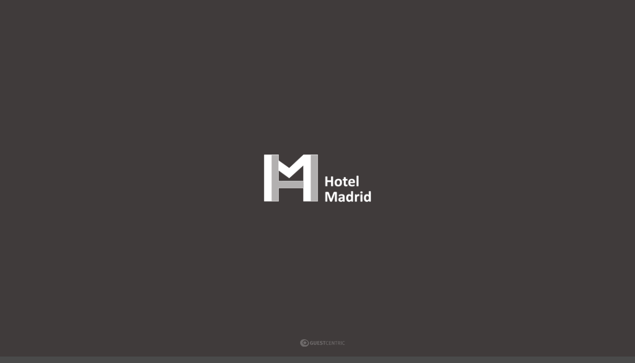

--- FILE ---
content_type: text/html; charset=UTF-8
request_url: https://www.hotel3kmadrid.pt/en/hotel-policies.html
body_size: 5230
content:
<!DOCTYPE html>
<!--[if lt IE 7]>      <html class="no-js lt-ie9 lt-ie8 lt-ie7"> <![endif]-->
<!--[if IE 7]>         <html class="no-js lt-ie9 lt-ie8"> <![endif]-->
<!--[if IE 8]>         <html class="no-js lt-ie9"> <![endif]-->
<!--[if gt IE 8]><!-->
<html class="no-js" lang="en">
<!--<![endif]-->

<head>
	<meta http-equiv="Content-Type" content="text/html; charset=utf-8">

	<link rel="shortcut icon" href="/3keuropa_hotel_bin/favicon.ico">
	<title>Check in and Check out information - Hotel 3K Madrid | Best rate guarantee | Lisbon</title>
	<!--[if lt IE 9]>
  <script src="https://cdnjs.cloudflare.com/ajax/libs/html5shiv/3.7.2/html5shiv.js"></script>
  <![endif]-->

	<meta name="viewport" content="width=device-width, initial-scale=1.0">
	<meta http-equiv="X-UA-Compatible" content="ie=edge">
	<meta name="keywords" content="Hotel 3K Madrid, Lisbon, 3K, center round, center lisboeta, avenue of freedom, av. freedom, meetings, corporate, pool, rooftop, twin,double, single, reduced mobility, mobility, hotel contemporary, 4 star, breakfast">
	<meta name="description" content="">

	<link href="//fonts.googleapis.com/css?family=Bellefair|Montserrat:400,600" rel="stylesheet">
	<link rel="stylesheet" type="text/css" href="//static.guestcentric.net/cdn/wsbdev/wsbdev_css/lib/bootstrap.min.css">
	<link rel="stylesheet" type="text/css" href="/3keuropa_hotel_css/template.min.css">
	<!-- Website Modules -->
	
	

	
<link rel="preload" href="https://static.guestcentric.net/js/ycal/ycal-min.js" as="script" fetchpriority="high">
<meta name='bannerXML' content='/media/' /><link rel="preload" href="/BannerGadget/css/styles.v01-min.css" as="style" onload="this.onload=null;this.rel='stylesheet'"><!-- Google webmaster tools verification meta tag (client) -->
	<meta name="google-site-verification" content="6bDvdPHEG63P8Cm9o6GvM8BOPWbge3d4-dnAMxl2lj0" />
	<!-- End - Google webmaster tools verification meta tag (client) -->
	
<!-- Google Universal Analytics (gc) -->
<script>
    // check if already loaded by 'Google Analytics Code (client)'
    if (typeof gtag !== 'function') {
        var script = document.createElement('script');
        script.src = 'https://www.googletagmanager.com/gtag/js?id=G-C53Y1SCTVQ';
        script.type = 'text/javascript';
        script.async = 1;
        document.getElementsByTagName('head')[0].appendChild(script);
        window.dataLayer = window.dataLayer || [];
        function gtag(){dataLayer.push(arguments);}
        gtag('js', new Date());
    }
    
    gtag('config', 'G-C53Y1SCTVQ');
</script>
<!-- End - Google Universal Analytics (gc) -->
<meta name="geo.position" content="38.7271302; -9.1446866" />
<meta name="geo.placename" content="Lisboa" />
<meta name="generator" content="Guestcentric website builder" />
<meta name="channel" content="website"/>
<link rel="canonical" href="https://www.hotel3kmadrid.pt/en/hotel-policies.html"/>
<!-- Generated Facebook Markup--><meta property="og:title" content="Check in and Check out information" />
<meta property="og:description" content="" />
<meta property="og:image" content="https://www.hotel3kmadrid.pt/media/hotel-3k-madrid-hotelrfa_8916-min.jpg"/>
<meta  property="og:url" content="https://www.hotel3kmadrid.pt/en/hotel-policies.html"/>
<meta property="og:type" content="website" />


</head>

<body class="hotel-policies lang-en default no-banner gc-9a3476c3ef6a255b">
	
			
				<!--[if lte IE 8]>
				    <div style="position:fixed;top:50%;left:50%;z-index:10000;width:680px;height:360px;margin:-180px 0 0 -340px;padding:40px;background:#00acec;color:#fff;line-height:28px;font-size:20px;text-align:left;font-family:Helvetica,Arial,sans-serif">
						<p style="margin-bottom:15px">Hello! Welcome to our new web site. This site is not fully supported in Internet Explorer 8 (and earlier) versions. Please upgrade your Internet Explorer browser to a newer version.</p>
						<p style="margin-bottom:15px">As an alternative, you can use either of the options below to browse the site:</p>
						<ol style="font-size:0.8em;margin-bottom:15px;list-style-type:decimal;padding-left:25px;">
							<li>Use Google Chrome browser. Here is the <a href="https://support.google.com/chrome/answer/95346?hl=en">download link.</a></li>
							<li>Use Firefox browser. Here is the <a href="http://www.mozilla.org/en-US/firefox/new/">download link.</a></li>
						</ol>
						<p>Thanks. Hotel 3K Madrid.</p>
				    </div>
				<![endif]-->
			
		

	<div id="loader">
		<div class="loader"></div>
	</div>

	<header id="topblock">
		<h1 class="hotellogo">
			<a href="/en/"><span>Hotel 3K Madrid</span></a>
		</h1>
		<nav class="navigation">
			
<!-- menu -->
<ul class="nav"><li class="Home"><a href="/en/hotel-3k-madrid-lisboa" target="_self">Home</a></li><li class="hotel-rooms"><a href=/en/hotel-rooms.html>Rooms</a></li><li class="hotel-special-offers"><a href=/en/hotel-special-offers.html>Special Offers</a></li><li class="hotel-meetings-and-events"><a href=/en/hotel-meetings-and-events.html>Meetings & Events</a></li><li class="hotel-gallery"><a href=/en/hotel-gallery.html>Gallery</a></li><li class="hotel-directions"><a href=/en/hotel-directions.html>Location</a></li><li class="hotel-addons"><a href=/en/hotel-addons.html>additional services</a></li><li class="hotel-policies active"><a href=/en/hotel-policies.html>Check in and Check out information</a></li></ul>
<!-- //menu -->

		</nav>
		
				
					<a class='booktoggle'>book online</a>
				
			
		<section class="bookinggadget">
			<div id="shbg" class="testing gcBookingGadget horizontal"></div>
		</section>
	</header>

	<section id="centerblock">
		<article class="flashContainer">
			
			<!-- 
								<div class="languages">
							
										<select onchange="javascript:window.location.replace(this.value)">
									<option selected="selected" value="/en/hotel-policies.html">English</option><option value="/fr/hotel-policies.html">Français</option><option value="/de/hotel-policies.html">Deutsch</option><option value="/hotel-policies.html">Português</option><option value="/es/hotel-policies.html">Español</option>
										</select>
									
								</div>
							 -->
		</article>
	</section>

	<main id="contentblock">
		<section id="c1" class="content">
			<div class="holder">
				<div class="contentlogo"></div>
				<!-- <div class="˙"></div> -->
				<h1>Check in and Check out information</h1><h2>General Policies</h2><p><p style="text-align: start;"><strong>Early check-in is</strong> available upon availability.</p>
<p style="text-align: start;">The prices applied for early check-in are:</p>
<p style="text-align: start;">From 09h00, the fee is 30 €. <br /> From 12 noon, the fee is € 15. <br /> Before 10:00 a.m., the daily rate applies.</p>
<p style="text-align: start;"></p>
<p style="text-align: start;">For <strong>late checkout,</strong> prices are as follows:</p>
<p style="text-align: start;">Until 13:00, the fee is € 10. <br /> Between 1:00 pm and 3:00 p.m., the fee is € 20.</p>
<p style="text-align: start;"></p>
<p style="text-align: start;">After 3:00 pm the daily rate applies.</p>
<p style="text-align: start;">A tourist tax of 4 EUR per person/day applies up to a maximum of 7 days (28 EUR).</p>
<p style="text-align: start;"></p>
<p>The car park does not require pre-booking and can be requested on the day of arrival at the hotel.</p>
<p>The price of the car park is 15 € per day.</p>
<p>Certain products can be purchased at the Hotel Reception by making a deposit such as:</p>
<p>- Adapters - 5 €</p>
<p>- Umbrellas - 5 €</p>
<p>- Towels for the Gym - 10 €</p>
<p>- Pool towels - 20 €</p>
<p>There are fines that may be applied to the customer in the following situations:</p>
<p>- Smoking in the room - 150 €</p>
<p>- Extra Cleaning - 50 €</p>
<p>- Pets allowed - 50 €</p>
<p>- Anti-Allergy Treatment - 25 €</p></p><ul><li>Check in time 3:00 PM</li><li>Check out time 12:00 PM</li><li>Children age 5 - 11</li><li>Infants age under 5</li><li>Pets not allowed</li></ul><h2>Privacy and Cookies</h2><p><p>Cookies and other similar technologies are an essential part of how our Platform works. The main goal of cookies is to make your browsing experience easier and more efficient and to improve our services and the Platform itself. Likewise, we use cookies to show you targeted advertising when you visit third-party websites and apps. Here, you will find all the information on the cookies we use. Furthermore, you will be able to activate and/or deactivate them according to your preferences, except for any cookies that are strictly necessary for the functioning of the Platform. Keep in mind that blocking certain cookies may affect your experience on the Platform, as well as its functioning. By clicking “Confirm preferences”, the cookies selection you have made will be saved. If you have not selected any options, clicking this button will be the same as blocking all cookies. For more information, please consult our Cookie Policy.</p></p>
			</div>
		</section>
	</main>

	<footer id="bottomblock">
		<div class="footercontent">
			<div class="footermap">
				
			
				<iframe class="europa" src="https://www.google.com/maps/embed?pb=!1m18!1m12!1m3!1d3111.8811358531834!2d-9.149863484150478!3d38.74348977959471!2m3!1f0!2f0!3f0!3m2!1i1024!2i768!4f13.1!3m3!1m2!1s0xd193307dac303d1%3A0x1023e826a659a590!2sHotel+3k+Europa!5e0!3m2!1sen!2spt!4v1519321876175" width="100%" height="100%" frameborder="0" style="border:0" allowfullscreen></iframe>

				<iframe class="madrid" src="https://www.google.com/maps/embed?pb=!1m18!1m12!1m3!1d3112.5939652987154!2d-9.1468752846547!3d38.72713017959735!2m3!1f0!2f0!3f0!3m2!1i1024!2i768!4f13.1!3m3!1m2!1s0xd19339d93b138c5%3A0x2c5ad04dfe6396b!2s3K+Madrid!5e0!3m2!1sen!2spt!4v1548085825604" width="100%" height="100%" frameborder="0" style="border:0" allowfullscreen></iframe>
			
		
			</div>
			<div class="rightarea">
				<address class="hoteladdress">
					<div class="contactswrapper">
						<a class="addressblock" rel="noopener"
							href="https://maps.google.com?q=Rua+Conde+Redondo%2C+n%C2%BA24,Lisboa,1150-106">Rua Conde Redondo, nº24,
							Lisboa, <span class="region">Lisboa</span> <span class="postal-code">1150-106</span> Portugal</a>
					</div>
					<div class="contactswrapper">
						<a class="phoneblock" href="tel:+351213191760">+351 21 319 17 60</a>
					</div>
					<div class="contactswrapper">
						<a class="emailblock" href="mailto:geral@hotel3kmadrid.pt">geral@hotel3kmadrid.pt</a>
					</div>
				</address>
				
			
				<section class="socialmedia">
					<ul></ul>
				</section>
			
		
			</div>
			<nav class="footermenu">
				<ul><li><a href="/en/hotel-3k-madrid-lisboa" target="_self">Home</a></li><li><a href=/en/hotel-rooms.html>Rooms</a></li><li><a href=/en/hotel-special-offers.html>Special Offers</a></li><li><a href=/en/hotel-gallery.html>Gallery</a></li><li><a href=/en/hotel-meetings-and-events.html>Meetings & Events</a></li><li><a href=/en/team>Team</a></li><li><a href=/en/hotel-policies.html>Check in and Check out information</a></li><li><a href=/en/lisbon>Lisbon</a></li><li><a href=/en/hotel-directions.html>Location</a></li><li><a href=/en/hotel-contacts.html>Contact us</a></li><li><a href=/en/hotel-gdpr.html>Privacy and Data Policy</a></li><li><a href="https://www.facebook.com/Hotel-3K-Madrid-917245208338191/" target="_blank">Facebook</a></li><li><a href="https://www.hotel3kfaro.com" target="_blank">3K Faro</a></li><li><a href="https://www.livroreclamacoes.pt/entrar" target="_blank">Online Complaints Book</a></li><li><a href=/en/hotel-addons.html>additional services</a></li>
</ul>

			</nav>
		</div>
	</footer>

	<section id="seals">
		<div class="sealsHolder">
			<div class="powered">
				<a rel="noopener" href="https://www.guestcentric.com/hotel-website-free-trial" target="_blank"><img
						src="/3keuropa_hotel_bin/poweredby.jpg"
						alt="GuestCentric - Hotel website & booking technology"></a>
			</div>
		</div>
	</section>

	<div class="fixedbar">
		<a class="contact addressblock"
			href="//maps.google.com?q=Rua+Conde+Redondo%2C+n%C2%BA24,Lisboa,1150-106">Rua Conde Redondo, nº24,
			Lisboa, [[hotel.plain]]</a>
		<a class="contact phoneblock" href="tel:+351213191760">+351 21 319 17 60</a>
		<a class="contact emailblock" href="mailto:geral@hotel3kmadrid.pt">geral@hotel3kmadrid.pt</a>
		
								<div class="languages">
							
										<ul>
									<li><a href="/en/hotel-policies.html" title="English" class="active">en</a></li><li><a href="/fr/hotel-policies.html" title="Français" >fr</a></li><li><a href="/de/hotel-policies.html" title="Deutsch" >de</a></li><li><a href="/hotel-policies.html" title="Português" >pt</a></li><li><a href="/es/hotel-policies.html" title="Español" >es</a></li>
										</ul>
									
								</div>
							
		<div class="quicklinks">
			
<!-- quicklinks -->
<ul><li class="lisboa"><a href=/en/lisbon>Lisbon</a></li><li class="hotel-directions"><a href=/en/hotel-directions.html>Location</a></li><li class="hotel-contacts"><a href=/en/hotel-contacts.html>Contact us</a></li></ul>
<!-- //quicklinks -->

		</div>
	</div>

	<script src="https://ajax.googleapis.com/ajax/libs/jquery/3.6.1/jquery.min.js"></script>

<script src="https://static.guestcentric.net/js/ycal/ycal-min.js"></script>
<script src='https://static.guestcentric.net/js/booknow.min.js?v=2025122315851'></script>
<script src="https://static.guestcentric.net/api/bg/?apikey=758210d6e845f53ed2bc9a58dd15a74d&v=4&nw=&channelKey=58e5de4e971fc00be29aa10492813ad4"> </script><script  src="/BannerGadget/js/script.v02-min.js"></script><script class="marketingscript" type="text/javascript" src="https://static.guestcentric.net/js/marketing-min.js?v=6963b9df7c2f3"></script>
<script>
						if (typeof shoppingActivation !== 'undefined' && typeof shoppingRecovery !== 'undefined') {
							shoppingActivation.init();
							shoppingRecovery.init();
						}
					</script>


	<!-- Website Libs -->
	<script type="text/javascript" src="//static.guestcentric.net/cdn/wsbdev/wsbdev_bin/js/gc-website.min.js"
		defer></script>
	<!-- Slider Plugin -->
	<script defer type="text/javascript"
		src="//cdnjs.cloudflare.com/ajax/libs/flickity/2.0.8/flickity.pkgd.min.js"></script>
	<!-- Website Javascript -->
	<script type="text/javascript" src="/3keuropa_hotel_bin/js/template.min.js" defer></script>
	<!-- end -->

	

</body>

</html>

--- FILE ---
content_type: text/css
request_url: https://www.hotel3kmadrid.pt/3keuropa_hotel_css/template.min.css
body_size: 10420
content:
a,abbr,acronym,address,applet,b,big,blockquote,body,caption,center,cite,code,dd,del,dfn,div,dl,dt,em,fieldset,font,form,h1,h2,h3,h4,h5,h6,html,i,iframe,img,ins,kbd,label,legend,li,object,ol,p,pre,q,s,samp,small,span,strike,strong,sub,sup,table,tbody,td,tfoot,th,thead,tr,tt,u,ul,var{margin:0;padding:0;border:0;outline:0;font-size:100%;vertical-align:baseline;background:0 0}ol,ul{list-style:none}blockquote,q{quotes:none}blockquote:after,blockquote:before,q:after,q:before{content:'';content:none}:focus{outline:0}ins{text-decoration:none}del{text-decoration:line-through}table{border-collapse:collapse;border-spacing:0}body{font-family:Montserrat,Helvetica,Arial,sans-serif;font-size:14px;line-height:22px;font-weight:300;color:#817777;background:#4a4a4a;margin:0;text-align:center;letter-spacing:.5px;text-rendering:optimizeLegibility!important;-webkit-font-smoothing:antialiased!important}body.menuOpened{overflow-y:hidden}a,a:focus,a:link,a:visited{border:0;outline:0;color:#756c6c;text-decoration:none}a:hover{color:#403b3b}.languages ul,nav ul{padding:0}.languages li,nav li{display:inline-block}hr{border:none;margin:30px;overflow:hidden}section{clear:both;overflow:hidden}::selection{background-color:#403b3b;color:#d7d7d7}#contentblock ul li,#shadowbox_container #shadowbox_nav_close,#shadowbox_container #shadowbox_nav_next,#shadowbox_container #shadowbox_nav_previous,#shadowbox_container .shadowBoxCancel,.bookinggadget .gc_sh .gc_horizontalSh .shortHandTitle,.bookinggadget .gc_sh .shortHandCalendarIcon,.bookinggadget .gc_sh .yui-calendar .calnavleft,.bookinggadget .gc_sh .yui-calendar .calnavright,.bookinggadget .gc_sh .yui-menu-button button,.fixedbar .contact,.flashContainer .gcb_navigation_arrow,.footerlogo .hotels,.hoteladdress .addressblock,.hoteladdress .emailblock,.hoteladdress .phoneblock,.languages select,.navigation li a::before,.quote .imgDescription::after,.quote .imgDescription::before,.scroll span,.socialmedia li a,.video .imgDescription::before,.video .imgTitle::before{background-image:url(../3keuropa_hotel_bin/sprite.png);background-repeat:no-repeat}#loader{background:#403b3b;position:fixed;top:0;left:0;right:0;bottom:0;z-index:9999;overflow:hidden;transition:background .4s ease-out}#loader:after{content:"";position:absolute;left:50%;background:url(../3keuropa_hotel_bin/gc_loading.png) no-repeat;margin-left:-35px;bottom:20px;width:90px;height:15px;background-size:100%}body.green #loader{background:#81993c}body.yellow #loader{background:#f8bd22}body.blue #loader{background:#3a385d}body.red #loader{background:#c72736}.europa,.madrid{display:none}.gc-91214fdf5551e792 .europa,.gc-9a3476c3ef6a255b .madrid{display:block}#loader .loader{top:50%;left:50%;width:216px;margin-left:-108px;position:absolute;display:block}.gc-91214fdf5551e792 #loader .loader{height:182px;margin-top:-91px;background:url(../3keuropa_hotel_bin/hotellogo_3k.png) no-repeat center;background-size:100%}.gc-9a3476c3ef6a255b #loader .loader{height:100px;margin-top:-50px;background:url(../3keuropa_hotel_bin/hotellogo_madrid.png) no-repeat center;background-size:100%}@keyframes scrollAnimation{0%{bottom:5px}50%{bottom:10px}100%{bottom:5px}}@-webkit-keyframes scrollAnimation{0%{bottom:5px}50%{bottom:10px}100%{bottom:5px}}.scroll{position:fixed;bottom:63px;left:40px;width:100px;font-size:.65em;line-height:26px;text-align:center;cursor:pointer;padding:0 30px 0 0;text-transform:uppercase;background-color:#f7f7f7;color:#403b3b;z-index:8}.scroll span{position:absolute;bottom:0;right:0;width:30px;height:8px;background-position:-378px 0;-webkit-animation:scrollAnimation 1.4s infinite;animation:scrollAnimation 1.4s infinite}.scroll:hover{opacity:.75;text-decoration:none}.scrolling .scroll{display:none}.scroll1.scrolling .scroll{display:inline-block;position:relative;bottom:auto;left:auto;float:left;margin:115px 0 0 50px}.scroll1 .scroll span{background-position:-195px 0}.scroll1 .scroll:hover{color:#756c6c}#topblock{position:fixed;top:30px;left:40px;right:40px;height:55px;z-index:10;transition:left .4s ease-out,right .4s ease-out}#topblock::before{content:"";position:absolute;top:-30px;left:-40px;right:-40px;height:135px;background:-moz-linear-gradient(top,rgba(0,0,0,.65) 0,rgba(0,0,0,0) 100%);background:-webkit-gradient(linear,left top,left bottom,color-stop(0,rgba(0,0,0,.65)),color-stop(100%,rgba(0,0,0,0)));background:-webkit-linear-gradient(top,rgba(0,0,0,.65) 0,rgba(0,0,0,0) 100%);background:-o-linear-gradient(top,rgba(0,0,0,.65) 0,rgba(0,0,0,0) 100%);background:-ms-linear-gradient(top,rgba(0,0,0,.65) 0,rgba(0,0,0,0) 100%);background:linear-gradient(to bottom,rgba(0,0,0,.65) 0,rgba(0,0,0,0) 100%);display:block;opacity:.85}.scroll1 #topblock::before{display:none}.scroll1 #topblock{top:0!important;left:0;right:0}#centerblock{position:fixed;top:0;left:0;right:0;z-index:0}.hotel-directions #centerblock{position:absolute}#contentblock{position:relative;z-index:1;overflow:hidden}.no-banner #contentblock{margin-top:55px}#bottomblock{position:relative}.hotellogo{width:177px;float:left}.gc-91214fdf5551e792 .hotellogo{height:140px}.gc-9a3476c3ef6a255b .hotellogo{height:80px}.scroll1 .hotellogo{background:#fff;height:100%;width:250px;padding:14px 0 9px}.hotellogo a{display:block;height:100%;position:relative}.gc-91214fdf5551e792 .hotellogo a{background:url(../3keuropa_hotel_bin/hotellogo_3k.png) no-repeat left center;background-size:100%}.gc-9a3476c3ef6a255b .hotellogo a{background:url(../3keuropa_hotel_bin/hotellogo_madrid.png) no-repeat left center;background-size:90%}.hotellogo a span{text-indent:-9999px;display:block;line-height:0}.mob .hotellogo a span{display:none}.gc-91214fdf5551e792.scroll1 .hotellogo a{background:url(../3keuropa_hotel_bin/hotellogo_mob.png) no-repeat center;background-size:78%}.gc-9a3476c3ef6a255b.scroll1 .hotellogo a{background:url(../3keuropa_hotel_bin/hotellogo_madrid_mob.png) no-repeat center;background-size:78%}.toggleblock{overflow:hidden;width:100px;text-align:left;display:inline-block;z-index:4;position:relative}.toggle{margin:0 10% 0 15%;color:#fff;height:55px;line-height:55px;font-size:10px;text-transform:uppercase;width:75%;display:inline-block;padding-right:35px;position:relative;transition-property:all;transition-duration:.2s;transition-timing-function:ease-out}.toggle span{position:absolute;top:0;right:0}.toggle:hover{text-decoration:none;color:#fff}.toggle span{background:url(../3keuropa_hotel_bin/menu_icon.png) no-repeat center;display:block;width:35px;height:100%;float:right}.toggle:hover span{background:url(../3keuropa_hotel_bin/menu_icon.png) no-repeat center;-ms-transform:rotate(-180deg);-webkit-transform:rotate(-180deg);-moz-transform:rotate(-180deg);transform:rotate(-180deg)}.menuOpened .toggle span{background:url(../3keuropa_hotel_bin/menu_icon_close.png) no-repeat center}.menuOpened .toggle:hover span{background:url(../3keuropa_hotel_bin/menu_icon_close.png) no-repeat center}.mob .toggleblock{margin-right:90px;width:50px}.mob .toggleblock a{text-indent:-9999px;background-color:#262222;margin:0;width:100%;padding:0}.mob .toggleblock a span{width:100%}.navigation{height:100%;overflow:hidden;width:calc(100% - 250px);float:right;text-align:right}.navigation ul{height:100%;margin-right:160px}.navigation li a{color:rgba(255,255,255,.8);margin:0 10px;font-size:.9em;line-height:55px;text-transform:uppercase;display:block;position:relative}.navigation li a::before{content:"";position:absolute;bottom:12px;left:50%;margin-left:-4px;width:7px;height:4px;background-position:right -50px;opacity:0}.navigation .nav li a:hover::before,.navigation .nav li.active a::before{opacity:1}.scroll1 .navigation{background:rgba(64,59,59,1)}.scroll1 .navigation ul{margin-right:195px}.languages{position:relative;float:right;margin-right:0;margin-left:20px;display:inline-block;z-index:80;transition:bottom .4s .1s ease-in-out}.languages ul{padding:0;margin:0}.languages ul li{display:inline-block}.languages ul li a{display:inline-block;padding:0 10px;letter-spacing:2px;text-transform:uppercase;font-size:.75em;line-height:36px;font-weight:700;color:#403b3b;transition:all .5s ease-in-out}.languages ul li a.active,.languages ul li a:hover{color:#fff;background:#403b3b}.no-banner #centerblock{z-index:2}.languages select{color:#403b3b;border:0 none;border-radius:0;-webkit-appearance:none;font-size:10px;line-height:27px;height:100%;width:100%;letter-spacing:.8px;padding:0 24px 0 14px;text-transform:uppercase;background-position:-275px 12px;background-color:initial}.languages option{color:#403b3b}.edge .languages select,.ie10 .languages select,.ie11 .languages select,.ie9 .languages select{background:0 0!important}.bookinggadget{position:fixed;top:50%;right:0;margin-top:-125px;overflow:visible;z-index:11}.bookinggadget .gcBookingGadget{width:240px;height:335px;background:#fff;position:absolute;right:40px;top:0;display:block;padding:30px 22px 0;z-index:1;box-shadow:0 0 20px rgba(0,0,0,.08);transform:translateX(280px)}.beOpened .bookinggadget .gcBookingGadget{transform:translateX(0)}.bookinggadget .gc_sh *{font:14px Montserrat,Helvetica,Arial,sans-serif}.bookinggadget .gc_sh .gc_horizontalSh .shortHandTitle{font-weight:400;margin:12px 0 0 10px;float:left;width:140px;border-right:1px inset #fff;text-align:center;height:82px;margin:0 0 36px;width:100%;color:#403b3b;padding-top:32px;font-size:1.1em;border:none;background-position:center -260px;font-family:Montserrat,Helvetica,Arial,sans-serif;background:#fff}.bookinggadget .gc_sh .gc_horizontalSh .shortHandDate{margin:0 0 30px;padding-bottom:20px;width:100%;position:relative}.bookinggadget .gc_sh .gc_horizontalSh .checkinLabel,.bookinggadget .gc_sh .gc_horizontalSh .shortHandNrNightsLabel{position:absolute;bottom:0;left:0;right:0;width:100%;text-align:center;font-size:.7em;text-transform:uppercase;opacity:.6;margin:0;padding-top:6px;border-top:1px solid rgba(0,0,0,.4)}.bookinggadget .gc_sh .gc_horizontalSh .shortHandCalendarShell{top:auto}.bookinggadget .gc_sh .startDay{border:none;width:100%;height:30px;display:inline-block;padding:0;text-align:center;margin:0;color:#403b3b;font-size:1.1em;letter-spacing:1px}.bookinggadget .gc_sh .shortHandCalendarIcon{position:absolute;top:0;right:0;width:30px;height:30px;margin:0;background-position:0 -43px}.bookinggadget .gc_sh .gc_horizontalSh .yui-calcontainer{top:0;left:0;right:0;border:none;margin:0;padding:0;background:#403b3b}.bookinggadget .gc_sh .gc_horizontalSh .yui-calcontainer table{width:100%}.bookinggadget .gc_sh .yui-calcontainer .calheader{line-height:26px;text-transform:uppercase;font-size:.8em;height:26px;margin:0;background:#756c6c}.bookinggadget .gc_sh .yui-calendar .calnavleft,.bookinggadget .gc_sh .yui-calendar .calnavright{height:26px}.bookinggadget .gc_sh .yui-calendar .calnavright{background-position:-215px -44px}.bookinggadget .gc_sh .yui-calendar .calnavleft{background-position:-167px -44px}.bookinggadget .calweekdayrow{height:26px;background:rgba(255,255,255,.05)}.bookinggadget .gc_sh .yui-calendar .calweekdaycell{color:#fff;font-size:.8em;border:none}.bookinggadget .gc_sh .yui-calendar .calcell{font-size:1em;line-height:26px}.bookinggadget .gc_sh .yui-calendar .calcelltop{color:#555}.bookinggadget .gc_sh .yui-calendar .previous{color:#756c6c}.bookinggadget .gc_sh .yui-calendar .selectable a{color:rgba(255,255,255,.75)}.bookinggadget .gc_sh .yui-calendar .selected{background:#756c6c}.bookinggadget .gc_sh .gc_horizontalSh .shortHandNrNights{width:100%;margin:0;padding:0;position:relative;padding-bottom:20px}.bookinggadget .gc_sh .gc_horizontalSh .yui-menu-button{top:auto}.bookinggadget .gc_sh .yui-menu-button button{border:none;line-height:30px;text-align:center;margin:0;color:#403b3b;font-size:1.1em;letter-spacing:1px;width:50px;background-position:right 12px}.bookinggadget .gc_sh .yuimenu{left:73px!important;top:-100px!important}.bookinggadget .gc_sh .yuimenu .bd{border:none;margin:0;padding:6px 0;max-height:310px}.gc-91214fdf5551e792 .bookinggadget .gc_sh .yuimenu .bd{background:#81993c}.gc-91214fdf5551e792 .bookinggadget .gc_sh .yuimenu li:hover{background:#756c6c}.gc-9a3476c3ef6a255b .bookinggadget .gc_sh .yuimenu .bd{background:#fbd638}.gc-9a3476c3ef6a255b .bookinggadget .gc_sh .yuimenu li:hover{background:#ca202c}.bookinggadget .gc_sh .yuimenu li{height:20px}.bookinggadget .gc_sh a{color:#fff;line-height:20px}.bookinggadget .gc_sh .gc_horizontalSh .shortHandButton{margin:36px 0 0;width:100%}.bookinggadget .gc_sh .gc_horizontalSh .shortHandButton button{background:#3a3a3a;width:100%;height:35px;line-height:35px;margin:0;font-size:1em;letter-spacing:1px}#topblock .booktoggle{color:#fff;position:absolute;right:-20px;top:10px;text-transform:uppercase;width:160px;height:35px;display:block;line-height:35px;z-index:3;cursor:pointer;transition:all .4s ease-out}.gc-91214fdf5551e792 #topblock .booktoggle{background:#81993c}.gc-9a3476c3ef6a255b #topblock .booktoggle{color:#494343;background:#fbd638}body:not(.isTouchDevice) #topblock .booktoggle:hover{opacity:.85;text-decoration:none;transform:translateX(-10px)}.scroll1 #topblock .booktoggle{right:20px}.mob #topblock .booktoggle{display:none}.mob .bookinggadget{margin:0;z-index:10;position:absolute;top:0;right:0;width:auto;height:auto}.mob .booknow{width:90px;height:55px;display:block;font-size:1em;line-height:1.4em;text-transform:uppercase;background:#6cabd0;color:#fff;text-align:center;padding-top:8px}.mob .booknow:hover{opacity:.75}#topblock .synxisButton{background:#cc2a2a;color:#fff;position:absolute;right:-20px;top:10px;text-transform:uppercase;width:160px;height:35px;display:block;line-height:35px;z-index:3;cursor:pointer;transition:all .4s ease-out}#topblock .synxisButton:hover,.bookinggadget .gc_sh .gc_horizontalSh .shortHandButton:hover{opacity:.85;text-decoration:none;transform:translateX(-10px)}.scroll1 #topblock .synxisButton,.scroll1 .bookinggadget .gc_sh .gc_horizontalSh .shortHandButton{right:20px}.mob #topblock .synxisButton{width:90px;height:55px;display:block;font-size:1em;line-height:1.4em;text-transform:uppercase;background:#6cabd0;color:#fff;text-align:center;padding-top:8px;position:absolute;top:0;right:0!important;margin:0}.flashContainer{z-index:1;height:100%!important;position:relative}@media all and (max-height:640px){.gc-9a3476c3ef6a255b .flashContainer:before{top:70px;width:80px;height:80px}}@media all and (max-height:550px){.gc-9a3476c3ef6a255b .flashContainer:before{display:none}}@media all and (max-height:640px){.gc-91214fdf5551e792 .flashContainer:before{width:80px;height:80px}}@media all and (max-height:550px){.gc-91214fdf5551e792 .flashContainer:before{display:none}}.flashContainer .gcb_image_current,.flashContainer .gcb_image_next{background-repeat:repeat;background-position:center;background-size:cover;-webkit-background-size:cover;-moz-background-size:cover}.flashContainer .gcb_image_legend{display:block;font-family:Bellefair,Times New Roman,Times,serif;bottom:auto;top:46%;left:40px;text-shadow:2px 2px 8px rgba(0,0,0,.5);font-size:27px;line-height:36px;color:#fff;text-align:left;width:55%;letter-spacing:0}.flashContainer .gcb_image_legend b{font-size:51px;line-height:50px;display:block;font-weight:400}.flashContainer .gcb_navigation{top:64%;width:100px;left:40px}.flashContainer .gcb_navigation_arrow{width:27px;height:26px;opacity:0}.flashContainer .gcb_container:hover .previous,.flashContainer .gcb_navigation:hover .gcb_navigation_arrow.previous,.flashContainer .gcb_navigation_arrow.previous{background-position:0 6px}.flashContainer .gcb_container:hover .next,.flashContainer .gcb_navigation:hover .gcb_navigation_arrow.next,.flashContainer .gcb_navigation_arrow.next{background-position:-19px 6px}.flashContainer .gcb_navigation_paginator{display:none}.flashContainer .gcb_navigation:hover .gcb_navigation_arrow,.flashContainer:hover .gcb_navigation_arrow{opacity:.6!important}.flashContainer .gcb_navigation .gcb_navigation_arrow.next:hover,.flashContainer .gcb_navigation .gcb_navigation_arrow.previous:hover{opacity:.8!important}#centerblock .flashContainer .promotionsgadget{position:absolute;bottom:0;width:100%;left:0;z-index:2;background-color:#403b3b;padding:10px;opacity:1!important}#centerblock .flashContainer .promotionsgadget .prgWrapper{padding:0}#centerblock .flashContainer .promotionsgadget .prgClick,#centerblock .flashContainer .promotionsgadget .prgImgWrapper{display:none}#centerblock .flashContainer .promotionsgadget .prgTitle{font-weight:700;font-size:1.2em;line-height:37px;margin:0 15px 0 0;color:#fff;position:relative;text-transform:uppercase;display:inline-block}#centerblock .flashContainer .promotionsgadget .prgDescription{font-size:15px;line-height:1.8em;color:#fff;position:relative;margin:0;display:inline-block}#centerblock .flashContainer .promotionsgadget:hover{opacity:.75!important}#c1,#c3{position:relative;background-color:#f7f7f7}#c2{position:relative;background-color:#fff}.content{position:relative;clear:both;overflow:hidden}.content .holder{overflow:visible;margin:30px 50px}#c1 .holder{overflow:hidden}#c2.content .holder::before{content:"";width:100%;height:100%;position:absolute;bottom:0;left:0;margin-left:0;background:url(../3keuropa_hotel_bin/c2_bg.png) no-repeat bottom left;background-size:98%}#contentblock .content .holder>*{margin-right:20%;margin-left:20%}#contentblock h1,#contentblock h2,#contentblock h3{position:relative;color:#403b3b;font-weight:400;clear:both;text-transform:uppercase;font-family:Bellefair,Times New Roman,Times,serif}#contentblock h1{font-size:2em;line-height:34px;margin:45px 0 30px;padding-bottom:10px}#contentblock .hasCompareRoomsLink{padding-right:0}#contentblock h2{font-size:1.4em;line-height:20px;margin:25px 0 15px}#contentblock h3{font-size:1.1em;line-height:20px;margin:25px 0 15px}#contentblock h6{text-indent:-99999px;width:60px;height:15px;margin:30px auto!important;position:relative;display:block}.holder>p{position:relative;margin:0 auto 15px;clear:both}.holder p:empty{display:none}#contentblock ul{overflow:hidden;margin:20px 0;position:relative}#contentblock ul li{padding-left:10px;background:url(../3keuropa_hotel_bin/li.png) no-repeat left center;margin-left:1.5%;display:inline-block}#contentblock img{width:100%}#contentblock .promotionsgadget{width:380px;height:125px;margin:60px auto!important;position:relative;text-align:left;background:#efefef}.promotionsgadget .prgWrapper{padding-left:160px;padding-right:35px;overflow:hidden}.promotionsgadget .prgTitle{text-transform:uppercase;font-size:15px;line-height:19px;margin:25px 0 4px;position:relative;font-weight:400;color:#413b3b}.promotionsgadget .prgImgWrapper{position:absolute;top:0;left:0;width:125px;height:125px;overflow:hidden}.promotionsgadget .prgClick{position:absolute;font-size:9px;line-height:25px;opacity:0}.promotionsgadget .prgDescription{font-size:12px;line-height:16px}.homepage .contentlogo{width:80px;height:72px;left:50%;margin-left:-40px!important;margin-top:50px;position:relative;background-size:100%;z-index:1}.gc-91214fdf5551e792.homepage .contentlogo{background:url(../3keuropa_hotel_bin/3k_detail.png) no-repeat}.gc-9a3476c3ef6a255b.homepage .contentlogo{background:url(../3keuropa_hotel_bin/3kmadrid_detail.png) no-repeat}@keyframes flipY{0%{-webkit-transform:translateY(100px);-ms-transform:translateY(100px);transform:translateY(100px);opacity:0}100%{-webkit-transform:translateY(0);-ms-transform:translateY(0);transform:translateY(0);opacity:1}}.imagelinkgadget.enabled{-webkit-animation:flipY .8s ease-in-out;animation:flipY .8s ease-in-out}.imagelinkgadget{margin-right:0!important;margin-left:0!important;padding:0}.imglinkWrapper{position:relative}.imagelinkgadget a{color:#403b3b;text-decoration:none}.imgImageWrapper{line-height:0;background:#000;overflow:hidden;position:absolute!important;top:0;left:0;width:100%;height:100%}.imgImageWrapper span{display:block;height:100%;background-size:cover;-webkit-background-size:cover;-moz-background-size:cover}.imgContentWrapper{position:relative;background:#fff;display:table;-webkit-transition:all .4s ease-in-out;-moz-transition:all .4s ease-in-out;-o-transition:all .4s ease-in-out;transition:all .4s ease-in-out}.imgContentWrapper .tableWrapper{display:table-cell;vertical-align:middle}.imgTitle{font-size:25px;line-height:28px;position:relative;margin-bottom:13px;text-transform:uppercase;font-family:Bellefair,Times New Roman,Times,serif}.imgDescription{position:relative;color:#787878}.imgLink{line-height:1.3em;font-size:.73em;text-transform:uppercase;margin-bottom:15px;color:#2d2d2d}.imgLink:hover{font-weight:700}.slide.is-selected{margin-top:0!important;opacity:1}.notext.slide .imgContentWrapper{display:none}.slide .imgImageWrapper{position:relative!important;height:450px;width:90%;margin:0 auto}.slide.is-selected .imgImageWrapper{height:520px;width:80%}.slide .imgImageWrapper span{position:absolute;top:0;left:0;bottom:0;right:0;min-width:100%;min-height:100%;width:auto}.slide .imgContentWrapper{display:block;margin:0 auto;width:90%;padding:0 25px}.slide.is-selected .imgContentWrapper{width:80%}.slide .imgTitle{font-size:32px;line-height:36px;letter-spacing:0;font-weight:lighter;color:#202020;padding-top:6.5%}.slide .imgLink{color:#939393;padding-bottom:18px}.gc-91214fdf5551e792 .slide .imgLink:hover{color:#81993c}.gc-9a3476c3ef6a255b .slide .imgLink:hover{color:#fbd638}.slide .imgDescription{padding:0 5% 6.5% 5%;color:#818181}.slide .imgContentWrapper .tableWrapper{display:block}.carousel{background:0 0;position:relative;margin:60px 0 100px!important;height:auto}.carousel .flickity-viewport{width:100%;margin:0 auto;height:100vh!important}.flickity-enabled.is-draggable .flickity-viewport{touch-action:pan-y!important}.carousel button{display:none!important}.flickity-page-dots{position:absolute;width:100%;bottom:-15%;padding:0;margin:0;list-style:none;text-align:center;line-height:1}.flickity-page-dots .dot{display:inline-block;width:6px;height:6px;margin:0 6px;background:#333;border-radius:50%;opacity:.25;cursor:pointer}.flickity-page-dots li.is-selected{background:#221f1f;opacity:1}.slide{float:none;margin-top:30px!important;opacity:.6;width:75%;margin-right:10px!important;counter-increment:carousel-cell}.imgLinksWrapper{margin:40px 50px!important;overflow:hidden}.small .imglinkWrapper{max-height:400px;margin:0 2.5px}#c2 .small .imglinkWrapper{height:450px!important;max-height:500px;margin:0}.small.imagelinkgadget.small0{animation-duration:.8s}.small.imagelinkgadget.small2{animation-duration:.3s}.small.imagelinkgadget.small4{animation-duration:.6s}.small.imagelinkgadget.small3{animation-duration:.4s}.small .imgContentWrapper{position:absolute;width:90%;left:5%;right:5%;bottom:5%;display:block;padding:22px 15px 16px}.small .imgContentWrapper .tableWrapper{display:block}#c2 .small .imgContentWrapper{background:#fffc}.small .imgTitle{font-size:1.1em;line-height:18px;padding-bottom:6px;margin:0;position:relative}.small .imgDescription,.small .imgLink{display:none}#c2 .noimage.small .imgLink{display:block;color:#787878;padding-bottom:5%}.medium.imagelinkgadget{margin-bottom:25px}.medium .imglinkWrapper{min-height:300px;max-height:450px}.medium .imgImageWrapper{width:65%}.medium .imgContentWrapper{width:37%;height:100%;float:right;display:table;padding:0 3%}#c2 .medium .imgContentWrapper{background:#f7f7f7}.medium:nth-of-type(even) .imgImageWrapper{right:0;left:auto}.medium:nth-of-type(even) .imgContentWrapper{float:left}.large.imagelinkgadget{margin-bottom:60px}.large .imglinkWrapper{min-height:420px;max-height:600px}.large .imgContentWrapper{width:22%;margin:5% 0 5% -20px;height:80%;float:left;padding:0 20px}.large:nth-of-type(even) .imgContentWrapper{float:right;margin:5% -20px 5% 0}.hotel-directions .large .imgContentWrapper{margin:5% 20px 5% 1px}#c2 .large.imagelinkgadget{margin-bottom:60px;width:calc(100% + 100px);margin-left:-50px!important}@keyframes wavy{0%{background-position:0 0}50%{background-position:-500px 0}100%{background-position:-1000px 0}}#c2 .large .imglinkWrapper:nth-of-type(1):after{content:"";display:block;position:absolute;width:90%;left:5%;max-height:37px;height:100%;bottom:4.5%;background:url(../3keuropa_hotel_bin/animation_detail.png) center repeat-x;-webkit-animation:wavy 60s infinite ease-in-out;animation:wavy 60s infinite ease-in-out;animation-direction:normal!important;animation-timing-function:linear;background-size:auto 66%}#c3 .large:last-child .imgContentWrapper .imgDescription{margin-top:70px}#c3 .large:last-child .imgContentWrapper .imgDescription::before{content:"";width:39px;height:24px;left:50%;margin-left:-20px;top:-45px;position:absolute;background:url(../3keuropa_hotel_bin/large_detail.png) center no-repeat;background-size:39px auto}.quote.imagelinkgadget{margin:60px 0!important}.quote .imgImageWrapper{position:absolute;top:0;height:100%;left:0;width:100%;background:#1a171b}.quote .imgImageWrapper span{opacity:.1}.quote .imgContentWrapper{padding:140px 24%;background:0 0;display:block!important}.quote .imgDescription{font-size:2em;line-height:42px;color:rgba(255,255,255,.8);text-transform:uppercase}.quote .imgDescription::after,.quote .imgDescription::before{content:"";width:25px;height:20px;position:absolute;left:50%;margin-left:-12px}.quote .imgDescription::before{background-position:left -155px;top:-40px}.quote .imgDescription::after{background-position:right -155px;bottom:-35px}.quote .imgLink,.quote .imgTitle{display:none}.video .imgTitle::before{content:"";width:40px;height:40px;background-position:center -100px;position:absolute;top:-60px;left:50%;margin-left:-20px}.video .imgImageWrapper:before{display:none!important}.noimage.small .imgImageWrapper>*{display:none}.noimage.small .imgDescription{display:block}.noimage.small .imgContentWrapper{position:relative;left:auto;right:auto;bottom:auto;width:100%;height:100%;display:table;padding:0 30px}.noimage.small .imgContentWrapper .tableWrapper{display:table-cell;vertical-align:middle}.noimage.small .imgTitle{font-size:24px;line-height:28px;margin-bottom:6px}.noimage.small .imgTitle::before{display:none}.noimage.small .imgImageWrapper{background:#a4a4a4}.noimage.small:nth-of-type(even) .imgContentWrapper,.noimage.small:nth-of-type(even) .imgImageWrapper{background:#7d7d7d;color:#fff}.noimage.small:nth-of-type(even) .imgTitle{color:#756c6c}.imagelinkgadget:hover .imgImageWrapper span{opacity:.7}.imagelinkgadget.large:hover .imgContentWrapper{transform:translateX(-30px);transition-delay:.2s}#c3 .imagelinkgadget.large:hover .imgContentWrapper{transform:translateX(50px)}.imagelinkgadget.large:nth-of-type(even):hover .imgContentWrapper{transform:translateX(-50px)!important;transition-delay:.2s}.imagelinkgadget.quote:hover{transform:translateY(-15px)}.imagelinkgadget.quote:hover .imgImageWrapper span{opacity:.1}.imagelinkgadget.medium:hover .imgContentWrapper{transform:translateY(20px);transition-delay:.2s}.imagelinkgadget.small:not(.noimage):hover .imgContentWrapper{transform:translateY(-15px)}.imagelinkgadget.small.nolink:hover .imgImageWrapper span{opacity:1}body.popupWindow{overflow:hidden}.popup.imagelinkgadget{position:fixed;top:50%;margin-top:-310px!important;left:50%;margin-left:-300px!important;z-index:102;width:600px;overflow:visible;transform:translateY(0);-webkit-transform:translateY(0);-moz-transform:translateY(0);-ms-transform:translateY(0);-o-transform:translateY(0)}.popup.imagelinkgadget .imglinkWrapper{opacity:1}.popup .imgImageWrapper{overflow:hidden;height:320px;position:relative!important}.popup .imglinkWrapper .imgContentWrapper{bottom:0;background:#fff;padding:20px 40px;width:100%}.overlay{background:rgba(255,255,255,.7);position:fixed;top:0;bottom:0;left:0;right:0;z-index:101}.popupWindow .overlay:hover{cursor:url(../3keuropa_hotel_bin/popup_close.png),auto}.popupWindow .closePopup{position:absolute;top:0;right:0;width:40px;height:40px;background:#fff;display:none}.popupWindow .closePopup span{width:100%;height:100%;display:block;background:url(../3keuropa_hotel_bin/popup_close2.png) no-repeat center}#contentblock .compareRoomsLink{display:none}#contentblock #addons,#contentblock #pg,#contentblock #productTypes,#contentblock #roomtypes,#contentblock #specialoffers{margin:0 auto;max-width:1440px}#contentblock .roomContainer *{color:#403b3b}#contentblock .roomContainer{overflow:visible;padding:0;margin-bottom:5px}#contentblock .roomContainer.enabled{-webkit-animation:flipY .8s ease-in-out;animation:flipY .8s ease-in-out}#contentblock .roomContainer .roomName{position:absolute;bottom:64px;left:20px;right:20px;background-color:#fff;padding:20px}#contentblock .roomContainer .roomName h2{font-size:1.2em;line-height:1em;text-transform:uppercase;margin:0}#contentblock .roomContainer .roomPhoto{background:#000;-webkit-transition:all .3s ease-in-out;-moz-transition:all .3s ease-in-out;-o-transition:all .3s ease-in-out;transition:all .3s ease-in-out}#contentblock .roomContainer .roomPhoto .pgContainer{border-left:2.5px solid #fff;border-right:2.5px solid #fff;height:100%!important}#contentblock .roomContainer .roomPhoto .pgContainer .pgImage{height:100%}#contentblock .roomPhoto .pgImage a img{display:none}#contentblock .roomContainer h3{font-family:dinregular,Helvetica,Arial,sans-serif;font-size:14px;margin:10px 0 10px;text-transform:uppercase;display:inline-block;padding-bottom:10px;border-bottom:1px solid rgba(0,0,0,.1)}#contentblock .roomContainer .mealplan,#contentblock .roomContainer .minRate{display:none}#contentblock .roomDetails{display:none}#contentblock .roomContainer .roomDescription ol li,#contentblock .roomContainer .roomDescription p,#contentblock .roomContainer .roomDescription p>*,#contentblock .roomContainer .roomDescription ul li,#contentblock .roomContainer .roomDescription.mealplan{color:#535151}#contentblock .roomContainer .roomPhoto .pgContainer label,#contentblock .roomContainer .roomPhoto .pgContainer span{color:#403b3b;background:rgba(255,255,255,.65)}#contentblock .roomContainer .roomDescription ul{position:relative;width:100%;float:right;padding:0}#contentblock .roomContainer .roomDescription ol li,#contentblock .roomContainer .roomDescription ul li{padding-right:1.5%;background:url(../3keuropa_hotel_bin/li.png) no-repeat left 8px;margin-bottom:5px;margin-left:0}#contentblock .roomContainer .roomRestrictions{display:none}#contentblock .roomContainer .roomRestrictions p{color:#403b3b;width:auto}#contentblock .roomContainer .promotions-termsActions{position:absolute;bottom:33px;left:50%;margin:0 0 0 -80px;width:auto;display:none}#contentblock .roomContainer .promotions-termsActions .promotions-bgLink{width:160px;color:#fff;font-size:1em;line-height:2.2em;text-align:center;text-transform:none}#contentblock .roomContainer .promotions-termsActions .promotions-bgLink:hover{text-decoration:none!important}.gc-91214fdf5551e792 #contentblock .roomContainer .promotions-termsActions .promotions-bgLink{background:#80993c}.gc-91214fdf5551e792 #contentblock .roomContainer .promotions-termsActions .promotions-bgLink:hover{background:#cc2b2b}.gc-9a3476c3ef6a255b #contentblock .roomContainer .promotions-termsActions .promotions-bgLink{background:#fbd638}.gc-9a3476c3ef6a255b #contentblock .roomContainer .promotions-termsActions .promotions-bgLink:hover{background:#ca202c}#contentblock .roomContainer .promotions-termsActions .promotions-showTermsTrigger{position:absolute;bottom:28px;left:0;width:100%;text-transform:uppercase;font-size:.6em;line-height:2.4em;text-align:center;text-decoration:none;-webkit-font-smoothing:antialiased;-moz-osx-font-smoothing:grayscale;font-smoothing:antialiased}#contentblock .roomContainer .promotions-termsActions .promotions-showTermsTrigger:hover{text-decoration:underline}#contentblock .roomContainer .promotions-termsContent{position:absolute;left:0;right:0;top:485px}#contentblock .roomContainer .promotions-termsContent .promotions-closeTerms{background:#756c6c url(http://static.guestcentric.net/cdn/wsbdev/wsbdev_bin/close_terms.png) no-repeat 97%;font-size:8px;line-height:20px;color:#fff;width:100%;display:inline-block;text-align:center;text-transform:uppercase}#contentblock .roomContainer .promotions-termsContent .promotions-closeTerms:hover{color:#fff}#contentblock .promotions-termsContent .promotions-cancelText,#contentblock .roomContainer .promotions-termsContent .promotions-termsText{background:#fff;color:#403b3b;float:right;font-size:.9em;line-height:1.4em;width:100%;padding:20px 40px;text-align:center}#contentblock .promotions-termsContent .promotions-cancelText{padding:0 40px 40px}#contentblock .promotions-termsContent .promotions-cancelText *{color:#403b3b}#contentblock .roomContainer.room-opened>div{margin:0 40px}#contentblock .roomContainer.room-opened{width:100%;padding:56.25% 0 30px!important;margin:0 0 50px;background:#fff}#contentblock .roomContainer.room-opened .roomName{position:relative;background:0 0;margin:50px 0 10px;padding:0 5% 8px;left:auto;right:auto;bottom:auto}#contentblock .roomContainer.room-opened .roomName h2{font-size:24px;line-height:28px}#contentblock .roomContainer.room-opened .mealplan{display:block}#contentblock .roomContainer.room-opened .roomName::before{content:"";width:181px;height:22px;background-position:center -355px;position:absolute;bottom:0;left:50%;margin-left:-90px}#contentblock .roomContainer.room-opened .roomPhoto{height:0!important;padding-top:56.25%!important;border:none!important;margin:0;cursor:auto!important}.roomPhoto .slick-list{position:absolute;left:0;top:0}#contentblock .roomContainer.room-opened .roomPhoto .pgContainer{border-left:none;border-right:none}#contentblock .roomContainer.room-opened .roomDescription.mealplan{padding-bottom:5px;margin:0 auto 20px;text-transform:uppercase;color:#838383}#contentblock .roomContainer.room-opened .roomDescription{overflow:hidden;padding:0;width:70%;margin:0 auto;line-height:24px}#contentblock .roomContainer.room-opened .roomDescription p{width:auto}#contentblock .roomContainer.room-opened .promotions-termsActions{top:auto;padding:0!important;margin:30px auto 0;left:auto;bottom:auto;display:block;position:relative;float:none}#contentblock .roomContainer.room-opened:hover .roomName{padding:0 5% 8px}#contentblock .roomContainer.room-opened:hover .roomPhoto .pgContainer{opacity:1}#contentblock .roomContainer.clicked .roomPhoto .pgContainer .pgImage{opacity:.2}#contentblock .roomContainer.clicked:hover .roomName{transform:translateY(0)}#contentblock .roomContainer.clicked:hover .roomPhoto .pgContainer{opacity:1}#contentblock .roomContainer.clicked .roomPhoto{background:#403b3b}#contentblock .roomContainer:hover .promotions-termsActions,#contentblock .roomContainer:hover .roomName{transform:translateY(-15px)}#contentblock .roomContainer.room-opened:hover .promotions-termsActions,#contentblock .roomContainer.room-opened:hover .roomName{transform:translateY(0)}#contentblock .roomContainer:hover .roomPhoto{cursor:pointer}#contentblock .roomContainer:hover .roomPhoto .pgContainer{opacity:.7}#contentblock .roomDescription a{display:inline-block;width:160px;text-align:center;line-height:2em;font-size:1em;background:#6cabd0;color:#fff!important;text-transform:uppercase;margin-top:30px}#contentblock .roomDescription a:hover{opacity:.75}#contentblock #addons .roomContainer .roomName,#contentblock #productTypes .roomContainer .roomName{position:relative;bottom:auto;left:auto;right:auto;padding:0;margin-bottom:10px}#contentblock #addons .roomContainer:hover .promotions-termsActions,#contentblock #productTypes .roomContainer:hover .roomName{transform:translateY(0)}#contentblock #addons .roomContainer .roomName h2,#contentblock #productTypes .roomContainer .roomName h2{font-size:24px;line-height:28px}#contentblock #addons .roomContainer .minRate,#contentblock #addons .roomContainer .minRate h3,#contentblock #productTypes .roomContainer .minRate,#contentblock #productTypes .roomContainer .minRate h3{display:block;margin:0 0 10px}#contentblock #addons .roomContainer .promotions-termsActions,#contentblock #productTypes .roomContainer .promotions-termsActions{bottom:auto;left:auto;margin:20px 0 0;transform:translateY(0)}#contentblock #addons .roomContainer .promotions-termsContent,#contentblock #productTypes .roomContainer .promotions-termsContent{top:auto}#contentblock #addons .roomContainer .promotions-termsContent .promotions-termsText,#contentblock #productTypes .roomContainer .promotions-termsContent .promotions-termsText{background:0 0}#contentblock #addons .roomContainer .promotions-termsActions .promotions-showTermsTrigger,#contentblock #productTypes .roomContainer .promotions-termsActions .promotions-showTermsTrigger{background:#756c6c;color:#fff}#contentblock #addons .roomContainer .roomPhoto .pgContainer a label,#contentblock #addons .roomContainer .roomPhoto .pgContainer a span,#contentblock #productTypes .roomContainer .roomPhoto .pgContainer a label,#contentblock #productTypes .roomContainer .roomPhoto .pgContainer a span{bottom:0;background:rgba(0,0,0,.65)}#contentblock #addons .roomContainer,#contentblock #productTypes .roomContainer{margin-bottom:25px}#contentblock #addons .roomContainer:nth-of-type(even) .promotions-termsActions,#contentblock #productTypes .roomContainer:nth-of-type(even) .promotions-termsActions{float:right}#pg{opacity:0;padding:0 8%;margin-bottom:80px;-webkit-transition:opacity .4s .6s ease-in;transition:opacity .4s .6s ease-in}#pg .pgContainer{width:100%}#pgh3.galleryName{margin:40px auto 20px;text-align:center;font-size:17px;line-height:26px;width:60%;text-transform:none;letter-spacing:1}#pg h3.galleryName strong{font-weight:400;margin-bottom:18px;font-size:20px;line-height:30px}@media screen and (max-width:992px){#pg h3.galleryName{width:80%}}@media screen and (max-width:768px){#pg h3.galleryName{width:100%}}#pg .pgContainer{display:none}#pg .pgContainer.ug-gallery-wrapper{display:block;height:auto!important}@media screen and (max-width:768px){#pg{padding:0 5%}}#subscribe_newsletter_form>div,.hotel-unsubscribe #contentblock form>div{text-align:left}#contentblock .content .contactFormContainer{width:54%;float:none;margin:0 auto}#contentblock .content form{text-align:left}#contentblock .content form input,#contentblock .content form select{width:97.5%;border:none;background:#e0e0e0;padding:5px 10px;height:35px;position:relative}#contentblock .content form>div,#contentblock .content form>p{font-size:1em;line-height:1.3em;margin:15px 0 5px;width:100%}.contactFormContainer #contacts_form #reservationFields{margin-bottom:20px}.contactFormContainer #contacts_form #reservationFields>div{width:48%;margin-right:2%;position:relative}.contactFormContainer #contacts_form #reservationFields input,.contactFormContainer #contacts_form #reservationFields select{width:100%}.contactFormContainer #contacts_form #cbcheckin{position:absolute;bottom:12px;right:3%;height:20px;width:20px;background:url(../3keuropa_hotel_bin/calendar.png) no-repeat center}#contentblock .content form textarea{width:98%;background:#e0e0e0;border:none;position:relative}.contactFormContainer #contacts_form #ckbnotifyme{height:14px;margin-right:10px;width:auto}.contactFormContainer #contacts_form p label{font-size:1em}#contentblock .content form input[type=submit]{margin:30px 0;padding:0;width:160px;line-height:2.4em;font-size:1em;background:#403b3b;color:#fff;text-transform:uppercase;height:auto}#contentblock .content form input[type=submit]:hover{opacity:.75}#contentblock #contacts_form .required{color:#403b3b}.hotel-contacts #contentblock .content .holder>p{clear:none;width:40%;float:right;margin:10px 2% 0 0;text-align:left}.footerlogo .hotelsWrapper{margin:250px 0 0;padding:24px 10px;background:#f7f7f7}.footerlogo .hotels{display:inline-block;margin:15px;text-indent:-9999px;height:76px}.footerlogo .hotels:hover{opacity:.5}.footerlogo .mastinell{background-position:0 -740px;width:140px}.footerlogo .balmes{background-position:0 -594px;width:180px}.footerlogo .plaza{background-position:-200px -594px;width:155px}.footerlogo .park{background-position:-200px -660px;width:151px}.footerlogo .palace{background-position:0 -660px;width:171px}.footercontent{background:#fff;overflow:hidden;position:relative}.footercontent .rightarea{padding:50px 50px 50px 70px;width:60%;float:left;text-align:right;background:#3f3f3f url(../3keuropa_hotel_bin/footer_pic.png) no-repeat 30px -40px}.hoteladdress{margin-bottom:35px}.hoteladdress a{font-size:1em;line-height:1.6em;font-style:normal;text-transform:uppercase;display:inline-block;padding:5px 30px 5px 0;margin-bottom:5px;color:#fff}.hoteladdress a:hover{color:#ffffff9e}.hoteladdress .addressblock{background-position:right -349px}.hoteladdress .phoneblock{background-position:right -389px}.hoteladdress .emailblock{background-position:right -425px}.socialmedia ul{overflow:hidden}.socialmedia li{overflow:hidden;margin-left:18px;float:right}.socialmedia li a{display:block;text-indent:100%;white-space:nowrap;overflow:hidden}.socialmedia li a:hover{opacity:.5}.socialmedia .facebook a{background-position:0 -210px;width:70px}.socialmedia .googleplus a{background-position:-83px -210px;width:70px}.socialmedia .twitter a{background-position:-167px -210px;width:70px}.socialmedia .instagram a{background-position:-247px -210px;width:78px}.socialmedia .youtube a{background-position:-343px -210px;width:54px}.socialmedia .pinterest a{background-position:0 -239px;width:72px}.socialmedia li a span{display:block;padding-right:100px;text-indent:-99999px}.footercontent .footermap{width:40%;height:268px;float:right;filter:grayscale(100%);opacity:.7}.footercontent .footermap:hover{opacity:1}.footermenu{padding:3% 10%;position:relative;background:#fff;clear:both;width:100%;text-align:center}.footermenu li{display:inline-block;margin:0 12px}.footermenu li a{color:#231f20;font-size:.8em;line-height:2em;text-transform:uppercase}.footermenu li a:hover{opacity:.5}#seals{width:100%;overflow:hidden;position:relative;z-index:2}.sealsHolder{margin:0 auto;background:#403b3b;overflow:hidden}.security{height:30px;float:right;margin-right:40px}.powered{height:30px;float:left;margin-left:40px}.hotel-directions #centerblock .seals,.hotel-directions .flashContainer .gcb_container{display:none}.hotel-directions .flashContainer{padding-top:125px!important;padding-bottom:40px}.hotel-directions #GoogleMapGadget #map_canvas{height:100%!important}.hotel-directions .flashContainer{padding-top:55px!important;padding-bottom:0}.hotel-directions #directionsLink{text-align:center;line-height:2.4em;font-size:1em;background:#403b3b;color:#fff;width:auto;display:inline-block!important;padding:0 20px;text-transform:uppercase;margin:20px auto!important}.hotel-directions #directionsLink:hover{opacity:.75}.fixedbar{height:36px;position:fixed;bottom:0;left:0;right:0;background-color:#fff;padding:0 20px 0 70px;box-shadow:0 0 8px rgba(0,0,0,.05);z-index:9}.fixedbar .contact{height:36px;display:inline-block;float:left;font-size:.8em;text-transform:uppercase;line-height:36px;padding-left:22px;margin-right:20px;color:#403b3b}.fixedbar .contact:hover{color:#403b3ba8}.fixedbar .phoneblock{background-position:0 -386px}.fixedbar .emailblock{background-position:0 -422px}.fixedbar .addressblock{display:none}.quicklinks{float:right;text-align:right}.quicklinks li{display:inline-block;margin-left:14px;position:relative}.quicklinks li a{font-size:.8em;line-height:36px;text-transform:uppercase;display:block;color:#403b3b}.quicklinks li a:hover,.quicklinks li.active a{opacity:.5}#shadowbox_container #shadowbox_toolbar_inner div{font-size:10px;height:30px;width:30px;margin:6px 2px;padding:0}#shadowbox_container #shadowbox_toolbar_inner div a,#shadowbox_container .shadowBoxCancel a{display:block;height:100%}#shadowbox_container #shadowbox_nav_close a img,#shadowbox_container #shadowbox_nav_next a img,#shadowbox_container #shadowbox_nav_previous a img{display:none}#shadowbox_container #shadowbox_nav_close{background-position:-84px -561px}#shadowbox_container #shadowbox_nav_previous{background-position:8px -561px}#shadowbox_container #shadowbox_nav_next{background-position:-36px -561px}#shadowbox_container .shadowBoxCancel{display:none}#shadowbox_container #shadowbox_body{border:none}#centerblock .flashContainer .promotionsgadget,#contentblock .content form input[type=submit],#contentblock .roomContainer .promotions-termsActions,#contentblock .roomContainer .roomName,#contentblock .roomContainer .roomName h2,#contentblock h1,#pg .pgContainer .pgText,#pg .pgContainer .pgText strong,.bookinggadget .gcBookingGadget,.bookinggadget .gc_sh .gc_horizontalSh .shortHandButton,.bookinggadget .gc_sh .shortHandCheckRates,.bookinggadget a,.footermenu li a,.hotel-directions #directionsLink,.hotellogo,.hotellogo a,.imagelinkgadget .imgImageWrapper,.imagelinkgadget.quote,.nav,.nav li a,.navigation,.newsletterBloc .mainwrapper form div:nth-of-type(7) input,.quicklinks li a,.quicklinks li a::before,.roomContainer .promotions-termsActions .promotions-bgLink,.scroll,.socialmedia,.socialmedia li a,.text.imagelinkgadget .imgContentWrapper,.toggle span{-webkit-transition-property:all;-moz-transition-property:all;-o-transition-property:all;-ms-transition-property:all;transition-property:all;-webkit-transition-duration:.4s;-moz-transition-duration:.4s;-o-transition-duration:.4s;-ms-transition-duration:.4s;transition-duration:.4s;-webkit-transition-timing-function:ease-out;-moz-transition-timing-function:ease-out;-o-transition-timing-function:ease-out;-ms-transition-timing-function:ease-out;transition-timing-function:ease-out}#contentblock .roomContainer .pgContainer,#pg .pgContainer .pgImage,.imagelinkgadget .imgImageWrapper span,.languages li a,.magazine a,.pgContainer .pgImage,.roomDescription a{-webkit-transition-property:opacity;-moz-transition-property:opacity;-o-transition-property:opacity;-ms-transition-property:opacity;transition-property:opacity;-webkit-transition-duration:.5s;-moz-transition-duration:.5s;-o-transition-duration:.5s;-ms-transition-duration:.5s;transition-duration:.5s;-webkit-transition-timing-function:ease-out;-moz-transition-timing-function:ease-out;-o-transition-timing-function:ease-out;-ms-transition-timing-function:ease-out;transition-timing-function:ease-out}.notext .imgContentWrapper{display:none}@media all and (max-width:992px){#topblock{top:0!important;left:0;right:0;background:rgba(64,59,59,1);text-align:right}.hotellogo a span{display:none}.hotellogo{background:#fff!important}.gc-91214fdf5551e792 .hotellogo a{background:url(../3keuropa_hotel_bin/hotellogo_mob.png) no-repeat center;background-size:92%}.gc-9a3476c3ef6a255b .hotellogo a{background:url(../3keuropa_hotel_bin/hotellogo_madrid_mob.png) no-repeat center;background-size:92%}.navigation{-webkit-transition:all .7s ease-in-out;-moz-transition:all .7s ease-in-out;-o-transition:all .7s ease-in-out;transition:all .7s ease-in-out}.navigation{position:fixed;top:0;right:-340px;height:100%;width:340px;background:#21201e!important;display:table;z-index:3;padding:95px 0 0;text-align:right}.navigation .nav{display:table-cell;vertical-align:middle;padding:0 40px 0 30px;float:none;background:0 0;height:auto;opacity:0}.navigation .nav ul{padding:0;margin:0}.nav li{display:block}.navigation .nav li a{font-size:1.4em;line-height:2.4em;position:relative;margin:0;display:inline-block}.navigation li a::before{bottom:0}.menuOpened .navigation{right:0!important}.menuOpened .nav{opacity:1;-webkit-transition-delay:.45s;transition-delay:.45s}#centerblock{position:relative;top:auto;left:auto;right:auto}#contentblock{margin-top:0!important}.no-banner #contentblock{margin-top:80px!important}.hotel-directions .flashContainer{padding-top:55px!important}#pg .pgContainer{margin-bottom:50px}.large .imgContentWrapper{width:34%}.hotel-contacts #contentblock .content .holder>p{text-align:center;width:auto;float:none;clear:both;margin:0 10% 10px}#contentblock .content .contactFormContainer{display:block;margin-right:10%;margin-left:10%;width:auto;float:none}.footercontent .newsletterBloc{width:100%;padding:0 20%;float:none}.footercontent .rightarea{width:90%;margin:0 5%;padding:40px 0;float:none;text-align:center;border-top:1px solid rgba(0,0,0,.1);border-left:0}.socialmedia li{display:inline-block;float:none;margin:0 8px}#topblock .booktoggle{display:none}.bookinggadget{position:relative;top:auto;right:auto;margin:8px 20px 0 0;float:right;display:inline-block!important;overflow:hidden;width:160px;height:40px;clear:none}.bookinggadget .gcBookingGadget{width:100%;height:auto;background:0 0;right:auto;top:auto;padding:0;transform:translateX(0)!important}.bookinggadget .gc_sh form>div{display:none}.bookinggadget .gc_sh .gc_horizontalSh .shortHandButton{display:block;margin:0}.bookinggadget .gc_sh .gc_horizontalSh .shortHandButton button{width:100%;height:100%;display:block;line-height:38px;margin:0;font-size:1em;float:none}body:not(.isTouchDevice) .bookinggadget .gc_sh .gc_horizontalSh .shortHandButton:hover{transform:translateY(0);opacity:.85}#topblock .synxisButton{position:relative;top:auto;right:auto!important;margin:9px 20px 0 0;float:right;display:inline-block;overflow:hidden;width:160px;height:36px;text-align:center;clear:none;letter-spacing:initial}#topblock .synxisButton:hover{transform:translateY(0)}}@media all and (max-width:768px){#centerblock,.hotel-directions.no-banner #centerblock{height:450px!important;max-height:450px!important}.no-banner #centerblock{height:0!important}.flashContainer:before,.scroll{display:none}#contentblock .content .holder>*{margin-right:10%;margin-left:10%}.imglinkWrapper{height:320px!important;min-height:initial!important}.large .imgImageWrapper,.medium .imgImageWrapper{position:relative!important;top:auto;width:100%}.large .imgContentWrapper,.medium .imgContentWrapper{width:100%;margin:0!important;height:auto;padding:40px 15px}.quote .imglinkWrapper{height:auto!important}.quote .imgContentWrapper{padding:100px 8%}.medium .imgContentWrapper{width:100%;margin-top:0}.imagelinkgadget.medium:hover .imgContentWrapper{transform:translateY(0)!important}.imagelinkgadget.large:hover .imgContentWrapper{transform:translateX(0)}#contentblock .roomContainer{margin-bottom:50px}.popup.imagelinkgadget{display:block;width:100%;margin-top:-200px!important;padding:5vw;margin-left:0!important;transform:translate(-50%,-50%)}.popup.imagelinkgadget .overlay{display:none}.popup.imagelinkgadget .imglinkWrapper .imgContentWrapper{padding:15px;overflow:hidden}.popup.imagelinkgadget .imglinkWrapper .imgContentWrapper .imgDescription{max-height:150px!important;overflow:hidden}body.popupWindow{overflow:auto}.energy{width:60%;overflow:hidden;position:relative;float:left}.energy span{padding:60px 40px 60px 50%;background:url(../3keuropa_hotel_bin/energy_certificate.png) no-repeat 15%center;text-align:left}.scroll1.scrolling .scroll{margin:115px 0 0 0}.fixedbar .contact{display:block;float:left;margin-right:2px;padding:0;width:36px;text-indent:-9999px;background-color:rgba(0,0,0,.1)}.fixedbar .addressblock{background-position:10px -345px}.fixedbar .phoneblock{background-position:10px -385px}.fixedbar .emailblock{background-position:11px -421px}.fixedbar .languages select{font-style:initial;background-position:-90px -140px}#seals{margin-bottom:36px;border-bottom:1px solid rgba(0,0,0,.7)}.powered{float:none}.flashContainer .gcb_navigation,.quicklinks,.rightarea,.security{display:none}}@media all and (max-width:640px){.slide.is-selected .imgContentWrapper{width:100%}.slide .imgTitle{font-size:24px!important}.hr{margin-bottom:20px}#loader .loader{width:260px;height:208px;margin-top:-75px;margin-left:-130px}#loader:before{margin-bottom:-100px}.gc-91214fdf5551e792 .hotellogo,.hotellogo{width:185px;height:55px}.scroll1 .hotellogo{width:185px}.bookinggadget{background:#cc2a2a;width:100%;margin:0;padding:8px 9px;text-align:center;text-transform:uppercase;z-index:2}a.button.booknow{color:#fff}.toggleblock{width:35px;margin-right:10px;float:right}#topblock::before{display:none}.toggle{text-indent:-9999px;width:100%;padding:0;margin:0}#contentblock .content .holder>*{margin-right:0;margin-left:0}.footercontent .footermap{display:none}.flashContainer .gcb_image_legend,.flashContainer .gcb_image_legend b{font-size:26px;line-height:36px}.content .holder{margin:30px 20px}.imglinkWrapper{height:320px!important}#contentblock .roomContainer.room-opened{padding:340px 0 30px!important}#contentblock .roomContainer.room-opened .roomPhoto{height:340px!important}#contentblock .roomContainer.room-opened .promotions-termsActions{top:370px}#contentblock .roomContainer .promotions-termsContent{top:345px}.slide.is-selected .imgImageWrapper{width:100%}.flickity-page-dots{display:none}.hotel-contacts #contentblock .content .holder>p{margin:0 1% 10px}.newsletterBloc .mainwrapper{padding:50px 20px}.hotel-contacts #c1 .holder>p a{display:block}.scroll1.scrolling .scroll{margin:0;left:50%;margin-left:-50px}.energy span{padding:60px 40px 60px 58%;clear:both;bottom:0;position:relative;background-size:auto 50%}.fixedbar{padding:0 20px}}@media all and (max-width:480px){.imglinkWrapper{height:240px!important}.footerlogo .hotelsWrapper{padding:24px 80px}.energy span{padding:120px 30px 10px 12%;background-position:15% 3px}}#centerblock+#centerblock{display:none!important}

--- FILE ---
content_type: application/javascript
request_url: https://www.hotel3kmadrid.pt/3keuropa_hotel_bin/js/template.min.js
body_size: 1707
content:
$(document).ready((function(){$(this).scrollTop(0);var obj={varBannerHeight1:36,varBannerHeight2:0,varScroll1:320,varScroll2:$(window).height(),scrollFixedOffset:90,roomContainerOffsetTop:30};gc.website.init(obj);var data=gc.website.getData(),html=gc.website.getHtmlNodes(),classes=["green","yellow","blue","red"],randomnumber=Math.floor(Math.random()*classes.length);function isTouchDevice(){return"ontouchstart"in document.documentElement}if(html.bodyNode.addClass(classes[randomnumber]),(html.hasNoBanner||"Location"==data.pages.current)&&(html.bodyNode.addClass("scrolling"),html.bodyNode.addClass("scroll1"),html.bodyNode.addClass("scroll2")),"Gallery"==data.pages.current&&(gc.website.galleryUniteAlbums("tiles",{tiles_justified_space_between:2,tiles_type:"justified"}),$("#pg").css("opacity","1")),"Location"==data.pages.current&&gc.website.movingGoogleMaps(),"Rooms"!=data.pages.current&&"Offers"!=data.pages.current||(gc.website.mod01roomContainer(),gc.website.roomSlide($(this))),isTouchDevice()&&html.bodyNode.addClass("isTouchDevice"),(document.documentMode||/Edge/.test(navigator.userAgent))&&html.bodyNode.addClass("edge"),html.hasNoBanner||html.bodyNode.addClass("beOpened"),$(".booktoggle").click((function(){html.bodyNode.toggleClass("beOpened")})),$(window).scroll((function(){var scroll;$(window).scrollTop()>0?html.bodyNode.removeClass("beOpened"):html.hasNoBanner||html.bodyNode.addClass("beOpened")})),"Rooms"!=data.pages.current&&"Offers"!=data.pages.current||$(".roomContainer").addClass("col-lg-4 col-md-6 col-sm-6 col-xs-12"),$("#c1 .slide").wrapAll("<div class='carousel'>"),$("#c2 .slide").wrapAll("<div class='carousel'>"),$("#c3 .slide").wrapAll("<div class='carousel'>"),$(".carousel").attr("data-flickity",'{"cellSelector": ".slide"}'),$(".carousel").flickity({autoPlay:!0,imagesLoaded:!0}),html.browserWidth>992){var jwindow=$(window);function showElements(selector){var counter=1;$(selector).each((function(){var imgLink=$(this);imgLink.isOnScreen()&&!imgLink.hasClass("enabled")&&imgLink.addClass("enabled")}))}$.fn.isOnScreen=function(){var viewport={};viewport.top=jwindow.scrollTop(),viewport.bottom=viewport.top+jwindow.height();var bounds={};return bounds.top=this.offset().top,bounds.bottom=bounds.top+this.outerHeight(),bounds.top<=viewport.bottom&&bounds.bottom>=viewport.top},showElements(".imagelinkgadget"),showElements(".roomContainer"),jwindow.scroll((function(){showElements(".imagelinkgadget"),showElements(".roomContainer")}))}$(".imgImageWrapper").each((function(){$("<span></span>").appendTo($(this)).css("background-image",'url("'+($(this).find("img").attr("src")||$(this).find("img").attr("data-src"))+'")'),$(this).find("img").css("display","none")})),$(".video .imgImageWrapper").click((function(){var videoId=$(this).find("img").attr("id");_imageLinkGadget.showVideo(videoId)})),html.bodyNode.hasClass("lang-en")&&$(".newsletterBloc :submit").val("submit newsletter"),html.bodyNode.hasClass("lang-pt")&&$(".newsletterBloc :submit").val("submeter newsletter"),html.bodyNode.hasClass("lang-fr")&&$(".newsletterBloc :submit").val("soumettre la newsletter"),html.bodyNode.hasClass("lang-de")&&$(".newsletterBloc :submit").val("Eintragen newsletter"),html.bodyNode.hasClass("lang-it")&&$(".newsletterBloc :submit").val("inviare newsletter"),html.bodyNode.hasClass("lang-ru")&&$(".newsletterBloc :submit").val("представить информационный бюллетень"),html.bodyNode.hasClass("lang-pt")&&$(".newsletterBloc :submit").val("submeter newsletter");var newslletter=setInterval((function(){$(".newsletterBloc .wrapper form").length>0&&(clearInterval(newslletter),$(".newsletterBloc .wrapper form").appendTo(".newsletterBloc .mainwrapper"))}),100),resizeElements=function(){html.browserWidth<=992?$(".toggleblock").length<1&&($(".navigation").before("<div class='toggleblock'><a class='toggle'>menu<span></span></a></div>"),$(".toggle").click((function(){html.bodyNode.toggleClass("menuOpened")}))):$(".toggleblock").remove(),html.hasNoBanner&&"Location"!=data.pages.current||html.contentBlock.css("margin-top",html.browserHeight-36+"px"),html.browserWidth>=992?$(window).scroll((function(){var scroll=$(window).scrollTop();$("#centerblock").css("top",0-scroll/4+"px")})):$(window).scroll((function(){var scroll=$(window).scrollTop();$("#centerblock").css("top","0px")}));var large=html.browserHeight/1.25,medium=html.browserHeight/1.9,small=html.browserHeight/2.1;html.browserWidth>=640?($(".large .imglinkWrapper").css("height",large+"px"),$(".medium .imglinkWrapper").css("height",medium+"px"),$(".small .imglinkWrapper").css("height",small+"px"),$(".roomContainer").css("height",small+"px"),$(".pgContainer").css("height",small+"px")):($(".roomContainer").css("height","320px"),$(".pgContainer").css("height","320px")),html.browserWidth<=992?$(".bookinggadget").appendTo("#topblock"):$(".bookinggadget").insertBefore("#centerblock")};resizeElements(),$(window).resize((function(){resizeElements()}))}));